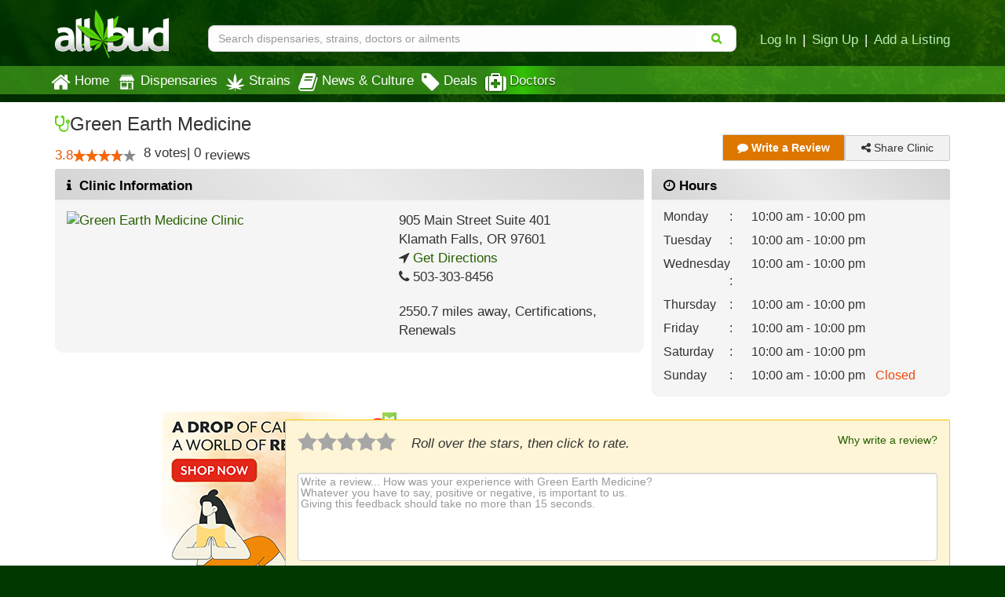

--- FILE ---
content_type: text/html; charset=utf-8
request_url: https://www.allbud.com/marijuana-doctors/oregon/klamath-falls/green-earth-medicine-2-3
body_size: 13437
content:
<!DOCTYPE html><html lang="en" ><head><meta charset="utf-8"><meta http-equiv="X-UA-Compatible" content="IE=edge" /><meta id="viewport" name="viewport" content="width=device-width, initial-scale=1"/><!--320--><meta name="description" content="Green Earth Medicine is a Oregon Marijuana Clinic in Klamath Falls." /><meta name="keywords" content="Green Earth Medicine clinic,Green Earth Medicine Marijuana,Green Earth Medicine MMJ,Green Earth Medicine Klamath Falls" /><meta property="og:title" content="
    Green Earth Medicine | Marijuana clinic | Klamath Falls Oregon
" /><meta property="og:site_name" content="AllBud" /><meta property="og:url" content="https://www.allbud.com/marijuana-doctors/oregon/klamath-falls/green-earth-medicine-2-3" /><meta property="og:description" content="
    
        Green Earth Medicine is a Oregon Marijuana clinic in Klamath Falls.
    
" /><meta property="fb:app_id" content="725601047510209" /><meta property="og:image" content="https://static.allbud.com/static/images/allbud-fb.7d15c66a2c29.png" /><meta name="twitter:card" content="summary"><meta name="twitter:site" content="@All_Bud"><meta name="twitter:title" content="
    Green Earth Medicine | Medical Marijuana Clinic | Klamath Falls Oregon
"><meta name="twitter:description" content="
    
        Green Earth Medicine is a Oregon Marijuana clinic in Klamath Falls.
    
"><meta name="twitter:image" content="
    https://static.allbud.com/static/images/allbud-fb.7d15c66a2c29.png
"><meta name="p:domain_verify" content="7ecd41d963c228d8341102e19eac63f0"/><meta name="google-site-verification" content="GbUsR9KFVpzwApF8xNI_9I4KfxvDTyRoimAY1Fx_qWc" /><meta name="google-site-verification" content="t25nozBdxAzVlKC_UsvafA_xc7f-IMTuo3EuwYBHy64" /><meta name="google-site-verification" content="J5iwi65S52wF7Q8TqG3KsBJ7IcnrhCjUb7oK6I1Gt04" /><meta name="google-site-verification" content="NZ82K62QqwU2TPXrJCLtHOt0w7p4ZjIItb9A_ulUXJ8" /><meta name="theme-color" content="#0E4300"><link rel="manifest" href="https://static.allbud.com/static/manifest.bb5bcc367c98.json"><title>
            
                
    Green Earth Medicine Clinic | Klamath Falls, Oregon
 | AllBud
            
        </title><script>(function(){!function(t,e){"object"==typeof exports&&"undefined"!=typeof module?module.exports=e():"function"==typeof define&&define.amd?define(e):t.lozad=e()}(this,function(){"use strict";var g=Object.assign||function(t){for(var e=1;e<arguments.length;e++){var r=arguments[e];for(var o in r)Object.prototype.hasOwnProperty.call(r,o)&&(t[o]=r[o])}return t},n="undefined"!=typeof document&&document.documentMode,l={rootMargin:"0px",threshold:0,load:function(t){if("picture"===t.nodeName.toLowerCase()){var e=document.createElement("img");n&&t.getAttribute("data-iesrc")&&(e.src=t.getAttribute("data-iesrc")),t.getAttribute("data-alt")&&(e.alt=t.getAttribute("data-alt")),t.appendChild(e)}if("video"===t.nodeName.toLowerCase()&&!t.getAttribute("data-src")&&t.children){for(var r=t.children,o=void 0,a=0;a<=r.length-1;a++)(o=r[a].getAttribute("data-src"))&&(r[a].src=o);t.load()}t.getAttribute("data-src")&&(t.src=t.getAttribute("data-src")),t.getAttribute("data-srcset")&&t.setAttribute("srcset",t.getAttribute("data-srcset")),t.getAttribute("data-background-image")&&(t.style.backgroundImage="url('"+t.getAttribute("data-background-image")+"')"),t.getAttribute("data-toggle-class")&&t.classList.toggle(t.getAttribute("data-toggle-class"))},loaded:function(){}};function f(t){t.setAttribute("data-loaded",!0)}var b=function(t){return"true"===t.getAttribute("data-loaded")};return function(){var r,o,a=0<arguments.length&&void 0!==arguments[0]?arguments[0]:".lozad",t=1<arguments.length&&void 0!==arguments[1]?arguments[1]:{},e=g({},l,t),n=e.root,i=e.rootMargin,d=e.threshold,c=e.load,u=e.loaded,s=void 0;return window.IntersectionObserver&&(s=new IntersectionObserver((r=c,o=u,function(t,e){t.forEach(function(t){(0<t.intersectionRatio||t.isIntersecting)&&(e.unobserve(t.target),b(t.target)||(r(t.target),f(t.target),o(t.target)))})}),{root:n,rootMargin:i,threshold:d})),{observe:function(){for(var t=function(t){var e=1<arguments.length&&void 0!==arguments[1]?arguments[1]:document;return t instanceof Element?[t]:t instanceof NodeList?t:e.querySelectorAll(t)}(a,n),e=0;e<t.length;e++)b(t[e])||(s?s.observe(t[e]):(c(t[e]),f(t[e]),u(t[e])))},triggerLoad:function(t){b(t)||(c(t),f(t),u(t))},observer:s}}})}).call(this);</script><link rel="apple-touch-icon" sizes="57x57" href="https://static.allbud.com/static/icons/apple-touch-icon-57x57.dc3be63cb65a.png"><link rel="apple-touch-icon" sizes="114x114" href="https://static.allbud.com/static/icons/apple-touch-icon-114x114.73fde2123ac5.png"><link rel="apple-touch-icon" sizes="72x72" href="https://static.allbud.com/static/icons/apple-touch-icon-72x72.4424b11917f4.png"><link rel="apple-touch-icon" sizes="144x144" href="https://static.allbud.com/static/icons/apple-touch-icon-144x144.3094a802d57d.png"><link rel="apple-touch-icon" sizes="60x60" href="https://static.allbud.com/static/icons/apple-touch-icon-60x60.a60134c24786.png"><link rel="apple-touch-icon" sizes="120x120" href="https://static.allbud.com/static/icons/apple-touch-icon-120x120.db2c99990819.png"><link rel="apple-touch-icon" sizes="76x76" href="https://static.allbud.com/static/icons/apple-touch-icon-76x76.88959f721ba2.png"><link rel="apple-touch-icon" sizes="152x152" href="https://static.allbud.com/static/icons/apple-touch-icon-152x152.51634d50e850.png"><link rel="icon" type="image/png" sizes="196x196" href="https://static.allbud.com/static/icons/favicon-196x196.c0654f372ca6.png"><link rel="icon" type="image/png" sizes="160x160" href="https://static.allbud.com/static/icons/favicon-160x160.97d53d6ce7e7.png"><link rel="icon" type="image/png" sizes="96x96" href="https://static.allbud.com/static/icons/favicon-96x96.272819cb10eb.png"><link rel="icon" type="image/png" sizes="16x16" href="https://static.allbud.com/static/icons/favicon-16x16.d94e97a6d94e.png"><link rel="icon" type="image/png" sizes="32x32" href="https://static.allbud.com/static/icons/favicon-32x32.12c7184fe47d.png"><meta name="msapplication-TileColor" content="#074007"><meta name="msapplication-TileImage" content="https://static.allbud.com/static/icons/mstile-144x144.c81c39f6da4f.png"><link href="https://static.allbud.com/static/css/compressed/base.bbff934dc4f8.css" rel="stylesheet" type="text/css" /><link href="https://static.allbud.com/static/css/compressed/doctors.e33f5959ee94.css" rel="stylesheet" type="text/css" /><!--[if lt IE 9]><script src="https://static.allbud.com/static/js/html5shiv/html5shiv.min.3044234175ac.js"></script><script src="https://static.allbud.com/static/js/respond/respond.min.afc1984a3d17.js"></script><link href="https://static.allbud.com/static/js/respond/cross-domain/respond-proxy.f750e28e1c34.html" id="respond-proxy" rel="respond-proxy" /><link href="/js/respond/cross-domain/respond.proxy.gif" id="respond-redirect" rel="respond-redirect" /><script src="/js/respond/cross-domain/respond.proxy.js"></script><![endif]--><link rel="canonical" href="https://www.allbud.com/marijuana-doctors/oregon/klamath-falls/green-earth-medicine-2-3"/><script type="application/ld+json">
        {
            "@context": "https://schema.org/",
            "@type": "MedicalClinic",
            "@id": "https://www.allbud.com/marijuana-doctors/oregon/klamath-falls/green-earth-medicine-2-3",
            "name": "Green Earth Medicine | Medical Marijuana Clinic | Klamath Falls Oregon",
            "description": "Green Earth Medicine is a Oregon Marijuana clinic in Klamath Falls.",
            "image": "https://static.allbud.com/static/images/allbud-fb.7d15c66a2c29.png",



            
                "telephone": "503-303-8456",
            
            "geo": {
                "@type":"GeoCoordinates",
                "latitude": 42.2270357,
                "longitude": -121.7803805
            },
            
            "address": {
                "@type":"PostalAddress",
                
                    "telephone": "503-303-8456",
                
                "addressLocality": "Klamath Falls",
                "addressRegion": "OR",
                "postalCode": "97601",
                "streetAddress": "905 Main Street  Suite 401 ",
                "addressCountry": "United States"
            },
            
                "openingHoursSpecification": [
                            {
                                "@type": "OpeningHoursSpecification",
                                "dayOfWeek": "http://schema.org/Monday",
                                "opens":  "10:00",
                                "closes":  "22:00"
                            }
                
                            ,{
                                "@type": "OpeningHoursSpecification",
                                "dayOfWeek": "http://schema.org/Tuesday",
                                "opens":  "10:00",
                                "closes":  "22:00"
                            }
                
                            ,{
                                "@type": "OpeningHoursSpecification",
                                "dayOfWeek": "http://schema.org/Friday",
                                "opens":  "10:00",
                                "closes":  "22:00"
                            }
                
                            ,{
                                "@type": "OpeningHoursSpecification",
                                "dayOfWeek": "http://schema.org/Wednesday",
                                "opens":  "10:00",
                                "closes":  "22:00"
                            }
                
                            ,{
                                "@type": "OpeningHoursSpecification",
                                "dayOfWeek": "http://schema.org/Thursday",
                                "opens":  "10:00",
                                "closes":  "22:00"
                            }
                
                            ,{
                                "@type": "OpeningHoursSpecification",
                                "dayOfWeek": "http://schema.org/Sunday",
                                "opens":  "10:00",
                                "closes":  "22:00"
                            }
                
                            ,{
                                "@type": "OpeningHoursSpecification",
                                "dayOfWeek": "http://schema.org/Saturday",
                                "opens":  "10:00",
                                "closes":  "22:00"
                            }
                ],
            
            "aggregateRating": {
                "@type": "AggregateRating",
                "ratingValue": 3.8,
                
                    "ratingCount": 8,
                
                "worstRating": 1,
                "bestRating": 5
            }
        }
    </script><script>
            if (!('IntersectionObserver' in window)) {
                var script = document.createElement("script");
                script.src = "https://raw.githubusercontent.com/w3c/IntersectionObserver/master/polyfill/intersection-observer.js";
                document.getElementsByTagName('head')[0].appendChild(script);
            }

            
        </script><!-- Global site tag (gtag.js) - Google Analytics --><script defer src="https://static.allbud.com/static/js/init_gtag.95c780cf4b33.js"></script><script defer src="https://www.googletagmanager.com/gtag/js?id=G-22L11ZM5QK"></script></head><body ><div class="modal fade location-modal" id="locate-modal" tabindex="-1" role="dialog" aria-labelledby="locate-modal-title" aria-hidden="true"><div class="modal-dialog"><div class="modal-content"><div class="modal-header"><button type="button" class="close" data-dismiss="modal" aria-hidden="true">&times;</button><h4 class="modal-title" id="local-modal-title">Enter your location</h4></div><div class="modal-body text-center"><form id="locate-modal-form"><div class="input-group"><label class="sr-only" for="locate-modal-input">Enter Zip Code, City or State</label><input type="text" class="form-control" id="locate-modal-input" placeholder="Enter Zip Code, City or State"><div class="input-group-btn"><button class="btn btn-main">Go!</button></div></div></form></div></div></div></div><div class="modal fade newsletter-modal" id="newsletter-modal" tabindex="-1" role="dialog" aria-labelledby="newsletter-modal-title" aria-hidden="true"><div class="modal-dialog"><div class="modal-content"><div class="modal-header"><button type="button" class="close" data-dismiss="modal" aria-hidden="true">&times;</button><h4 class="modal-title" id="newsletter-modal-title">Follow Our Newsletter</h4></div><div class="modal-body text-center"><p>Enter your email address below to receive exclusive information about AllBud and the Cannabis industry.</p><form action="/subscribe-newsletter" method="post" class="subscribe-form"><input type='hidden' name='csrfmiddlewaretoken' value='fP9JlN0WMVY8QCYw5XTxynCLAdV8jAor' /><input type="email" value="" name="EMAIL" class="email" placeholder="Enter Your Email Address" required><div class="clear"><input type="submit" value="Click to Follow!" name="subscribe" class="btn btn-primary"></div></form></div></div></div></div><div class="modal fade" id="modal-why-review" tabindex="-1" role="dialog" aria-labelledby="modal-why-review" aria-hidden="true"><div class="modal-dialog"><div class="modal-content"><div class="modal-body"><button type="button" class="close" data-dismiss="modal" aria-hidden="true">&times;</button><h3>Why write a review?</h3><ul><li>Help other customers find trustworthy businesses and make good decisions.</li><li>To reward a company that has done right by you.</li><li>Giving public feedback is the best way to get companies to listen</li><li>To help companies make improvements in their products and services.</li><li>People reply on consumer reviews and posting reviews is a way of giving back.</li></ul></div></div></div></div><div class="modal fade" id="modal-why-review-strain" tabindex="-1" role="dialog" aria-labelledby="modal-why-review-strain" aria-hidden="true"><div class="modal-dialog"><div class="modal-content"><div class="modal-body"><button type="button" class="close" data-dismiss="modal" aria-hidden="true">&times;</button><h3>Why write a strain review?</h3><ul><li>Help other patients find trustworthy strains and get a sense of how a particular strain might help them.</li><li>A great way to share information, contribute to collective knowledge and giving back to the cannabis community.</li><li>A great review should include flavor, aroma, effect, and helpful health ailments.</li></ul></div></div></div></div><header id="base-header" class="container navbar-fixed-top"><div class="row" id="header-xs"><div class="col-sm-12"><div class="row navbar-header"><div class="col-xs-3"><button id="base-nav-toggle" type="button" class="navbar-toggle"><span class="sr-only">Toggle navigation</span><span class="icon-bar"></span><span class="icon-bar"></span><span class="icon-bar"></span></button></div><div class="col-xs-6"><a href="/"><img id="logo-small" class="visible-xs" src="https://static.allbud.com/static/images/main-logo.ab6dc79b5f97.png" alt="AllBud Logo" /></a></div><div class="col-xs-3"><button id="searchbar-toggle" class="searchbar-toggle visible-xs" data-target="#searchbar" data-toggle="collapse" aria-label="Search"><i class="fa fa-search"></i></button></div></div></div></div><!-- Standard header for >= sm --><div id="header-panel" class="row"><div class="hidden-xs col-sm-3 col-md-2"><a href="/"><img id="logo" src="https://static.allbud.com/static/images/main-logo.ab6dc79b5f97.png" alt="AllBud Logo" /></a></div><div id="searchbar" class="col-sm-9 col-xs-12 col-md-10 searchbar searchbar-collapse collapse  "><div class="row"><div class="searchbar-container"><form id="search_form" method="get" onsubmit="return false;" action=""><div class="searchbar-content"><div class="input-group"><input id="id_base_search" class="form-control searchbox" type="search" name="q"
                                       value="" data-zip-only="true"
                                       placeholder="Search dispensaries, strains, doctors or ailments"
                                        
                                            
                                         /><div class="input-group-btn"><button class="btn btn-transparent" name="search" type="submit"><i class="fa fa-search"></i></button></div></div></div></form></div><div class="hidden-xs login-area push-down"><a href="/account/register?next=/account/home" title="Login">Log In</a><span class="sep">|</span><a href="/account/register?next=/account/home" title="Register">Sign Up</a><span class="sep">|</span><a href="/account/register?type=dispensary&next=/dispensaries/claim" title="Add a Listing">Add a Listing</a></div></div></div></div></header><div class="menu-container"></div><div class="whiteout" id="result_box"></div><nav id="navbar" class="navbar navbar-base navbar-bottom" role="navigation"><div class="container"><div class="row"><div class="col-sm-12"><div id="base-nav-collapsible" class="collapse navbar-collapse"><ul class="nav navbar-nav"><li><a href="/" class="nav-item-left-shift  mobile-panel"><div class="nav-icon"><i class="fa fa-home"></i></div>
                                Home
                            </a></li><li><a href="/dispensaries/search" class="nav-item-left-shift  visible-xs mobile-panel"><div class="nav-icon"><svg xmlns="http://www.w3.org/2000/svg"   version="1.1" id="Layer_1" x="0px" y="0px" width="25px" height="25px" viewBox="0 0 612 792" enable-background="new 0 0 612 792" xml:space="preserve"><g xmlns="http://www.w3.org/2000/svg" id="Layer_1_1_" transform="translate(252.5125,-331.01875)"></g><path xmlns="http://www.w3.org/2000/svg" d="M600,289.6c0,6.5,0,13.1,0,19.6c-0.7,2.4-1.4,4.8-2.1,7.2c-11.8,38.1-55.4,54.3-88.9,32.8   c-11.7-7.5-19.7-18.1-24.4-31.2c-0.6-1.6-0.6-4-2.7-3.9c-2.1,0-2,2.4-2.7,4c-0.4,0.9-0.7,1.8-1.1,2.7   c-10.1,24.3-33.3,40.1-58.2,38.2c-26.1-2-43.5-16.4-53.2-40.5c-0.6-1.6-0.4-4.4-3-4.3c-2.1,0.1-1.9,2.6-2.6,4.1   c-0.7,1.4-1.1,2.9-1.7,4.3c-10.4,23.7-35.4,39.3-59.3,36.4c-25.2-3.1-42.1-17.1-51.3-40.6c-0.6-1.5-0.5-4-2.6-4.1   c-2.6-0.2-2.2,2.6-3.1,4.2c-0.5,1-0.8,2.1-1.3,3.2c-9.4,22.6-31.7,37.7-55.3,37.6c-23.5-0.1-45.8-15.8-54.8-38.3   c-0.9-2.4-0.8-6.5-3.6-6.5c-2.9-0.1-2.9,4.1-3.8,6.4C110.7,353.3,75,368,43.8,353.2C25.2,344.4,14.6,329,10,309.2   c0-6.5,0-13.1,0-19.6c1.6-2.4,3.4-4.7,4.8-7.1c22.1-36.6,44.3-73.2,66.2-110c3.5-5.8,7.2-8.1,14.1-8c36.1,0.4,72.2,0.2,108.2,0.2   c104.8,0,209.6,0,314.4-0.1c4.3,0,7.1,1.1,9.4,4.9c14.6,24.6,29.3,49.1,44.3,73.5C580.9,258.6,589.6,274.6,600,289.6z"/><path xmlns="http://www.w3.org/2000/svg" d="M305,385.9c85.4,0,170.9,0,256.3,0c7.9,0,8,0,8,8c0,88.1,0,176.3,0,264.4c0,20.5-13.5,33.8-33.9,33.9   c-7.9,0-15.8-0.3-23.6,0.1c-5.4,0.3-6.8-1.9-6.8-7c0.1-51.3,0.1-102.5,0.1-153.8c0-32.1-0.1-64.1,0.1-96.2c0-5.2-1.5-7.1-6.9-7.1   c-44,0.2-87.9,0.1-131.9,0.1c-7.8,0-7.9,0.1-7.9,8.2c0,81.2,0.1,162.4,0,243.7c0,13.6,1.5,12-12,12c-90.3,0.1-180.5,0-270.8,0   c-21.8,0-35-12.9-35-34.5c0-87.8,0-175.5,0-263.3c0-8.4,0.1-8.5,8.6-8.5C134.5,385.9,219.8,385.9,305,385.9   C305,385.9,305,385.9,305,385.9z M199.4,428.3C199.4,428.3,199.4,428.3,199.4,428.3c-32.6,0-65.3,0.1-97.9-0.1   c-5.2,0-7.1,1.4-7.1,6.9c0.2,40.9,0.2,81.8,0,122.6c0,5.4,1.8,6.9,7,6.9c65.3-0.1,130.5-0.1,195.8,0c5.4,0,7.4-1.5,7.4-7.2   c-0.2-40.7-0.2-81.4,0-122.1c0-5.6-1.8-7.2-7.3-7.2C264.7,428.4,232.1,428.3,199.4,428.3z M200,587.4   C200,587.4,200,587.3,200,587.4c-30,0-59.9,0-89.9,0c-3.1,0-6.2-0.1-9.1,1.2c-3.7,1.6-5.6,4.4-5.6,8.6c0,4.1,1.6,7,5.3,8.8   c2.3,1.1,4.8,1.3,7.3,1.3c60.7,0,121.3,0,182,0c2.7,0,5.4-0.2,7.9-1.1c4.1-1.6,6.1-4.8,6.1-8.9c0-3.9-1.9-6.9-5.7-8.6   c-2.5-1.1-5.2-1.2-7.9-1.2C260.3,587.4,230.2,587.4,200,587.4z"/><path xmlns="http://www.w3.org/2000/svg" d="M431.2,681.8c-13.4,0-26.8,0-40.3,0c-8.2,0-12.6-3.9-12.6-10.9c0-6.8,4.5-10.7,12.7-10.7   c26.8-0.1,53.7-0.1,80.5,0c7.9,0,13.1,4.3,13.2,10.6c0.1,6.7-5.1,11-13.3,11.1C458.1,681.9,444.6,681.8,431.2,681.8   C431.2,681.8,431.2,681.8,431.2,681.8z"/><path xmlns="http://www.w3.org/2000/svg" d="M452.1,560c0.1-9.5,6.8-16.2,16.4-16.2c8.8,0,16.3,7.2,16.4,15.9c0.1,9-7.9,17-17,16.8   C459.2,576.3,452,568.8,452.1,560z"/><path xmlns="http://www.w3.org/2000/svg" d="M305,144.8c-68,0-135.9,0-203.9,0c-10.8,0-17.6-6.3-17.9-16.1c-0.3-9.6,6.6-16.9,16.3-17   c14.4-0.2,28.8-0.1,43.2-0.1c121.7,0,243.4,0,365.1,0c11.6,0,18.7,6.2,18.7,16.4c0.1,9.7-6.7,16.7-16.6,16.7   c-25.7,0.1-51.4,0.1-77.2,0.1C390.3,144.9,347.7,144.9,305,144.8C305,144.8,305,144.8,305,144.8z"/></svg></div>Dispensaries</a><a href="/dispensaries/search" class="nav-item-left-shift  hidden-xs"><div class="nav-icon"><img class="lozad" data-src="https://static.allbud.com/static/images/dispensary-icon-white.b0cfd1295ab5.svg" src="https://static.allbud.com/static/images/1px.12c993668732.jpg" onerror="this.onerror=null; this.src='https://static.allbud.com/static/images/dispensary-icon-white.png'" width="25" height="25" alt="" /></div>
                                Dispensaries
                            </a></li><li><a href="/marijuana-strains/search" class=" mobile-panel"><div class="nav-icon"><img src="
                                    https://static.allbud.com/static/images/strains-icon.b23bd47450d2.svg" onerror="this.onerror=null; this.src='https://static.allbud.com/static/images/strains-icon.0fd3bfb3ef87.png'" width="25" height="25" alt="" class="hidden-xs" /><img src="
                                    https://static.allbud.com/static/images/strains-icon-darkgreen.8b39622fcc74.svg" onerror="this.onerror=null; this.src='https://static.allbud.com/static/images/strains-icon.0fd3bfb3ef87.png'" width="25" height="25" alt="" class="visible-xs" /></div> Strains
                            </a></li><li><a href="/learn/search" class=" mobile-panel"><div class="nav-icon"><i class="fa fa-book"></i></div>
                                News & Culture
                            </a></li><li><a href="/dispensaries/specials/search" class=" mobile-panel"><div class="nav-icon"><i class="fa fa-tag"></i></div>
                                Deals
                            </a></li><li><a href="/marijuana-doctors/search" class="current  mobile-panel"><div class="nav-icon"><i class="fa fa-medkit"></i></div>
                                Doctors
                            </a></li><li class="visible-xs"><a href="/account/register?next=/account/home" title="Login" class="mobile-panel">Log In</a></li><li class="visible-xs"><a href="/account/register?next=/account/home" title="Sign Up" class="mobile-panel">Sign Up</a></li><li class="visible-xs"><a class="set-location-button mobile-panel" title="Set Location">Set Location</a></li><li class="visible-xs"><a class="mobile-panel" data-toggle="modal" data-target="#newsletter-modal">Subscribe to Newsletters</a></li><li class="visible-xs"><a href="/contact" class="mobile-panel">Contact Us</a></li></ul></div></div></div></div></nav><div class="prologue-container container"></div><div id="content" class="content-wrapper "><div class="content-container container"><div id="clinic_detail_accordion"><div class="row"><div class="col-xs-12"><a id="pagetop"></a><h1><i class="fa fa-stethoscope"></i><span>Green Earth Medicine</span></h1></div><div class="col-xs-12"><span class="ratings-summary "><div class="detail-rating-num collapse"
        >
        3.8
    </div><span class="rating-num">3.8</span><div id="title-rateit-5053" class="rateit_map rateit"
        data-rating-url="/api/clinics/5053/set_rating"
        data-update-score="#object-user-score-value-5053"
        data-update-num="#object-rating-num-5053"
        data-update-votes="#object-rating-votes-5053"
        data-show-block="#object-rating-num-5053"
        data-hide-block="#object-no-rating-5053"
        data-rateit-value="3.75"
        
            data-rateit-starwidth="16"
        
        data-rateit-readonly="true"
        data-rateit-min="0"
        data-rateit-max="5"
        data-rateit-resetable="false"
        data-rateit-ispreset="true"
        data-rateit-step="0.25"></div><span class="rating-votes"><span class="product-rating-votes">
            8
        </span><span class="product-rating-votes-text">votes</span><span class="product-rating-votes-delimiter">| </span><span >0</span> reviews
                
            
        
    </span></span><div class="visible-xs clinic-information"><div class="text"><span class="item-title">2550.7 miles</span>,
                        
                            
                                <span>Certifications, </span><span>Renewals</span></div>
                    
                        Hours Today: 10:00 am - 10:00 pm
                        
                            
                        
                            
                        
                            
                        
                            
                        
                            
                        
                            
                        
                            
                                
                                   <span class="store-closed">Closed</span></div><div class="review-follow-buttons hidden-xs"><a class="btn btn-review highlight" href="#write-review"><i class="fa fa-comment"></i> Write a Review</a><span class="hidden-xs"><div class="visible-xs"><span class="share-text hidden-xs">Share Clinic On:</span><a class="btn btn-review add-product" href="#"
           onclick="window.open('https://www.facebook.com/sharer/sharer.php?u=https%3A%2F%2Fwww.allbud.com%2Fmarijuana-doctors%2Foregon%2Fklamath-falls%2Fgreen-earth-medicine-2-3','1441945464','width=550,height=500,toolbar=0,menubar=0,location=1,status=1,scrollbars=1,resizable=1,left=400,top=200');"><i class="fa fa-facebook social-icon"></i><span class="hidden-xs">Facebook</span></a><a class="btn btn-review add-product" href="#"
           onclick="window.open('https://twitter.com/intent/tweet?url=https%3A%2F%2Fwww.allbud.com%2Fmarijuana-doctors%2Foregon%2Fklamath-falls%2Fgreen-earth-medicine-2-3&amp;text=Check+out+the+clinic+of+Green+Earth+Medicine+on+AllBud%21&amp;via=All_Bud','1441945464','width=550,height=420,toolbar=0,menubar=0,location=1,status=1,scrollbars=1,resizable=1,left=400,top=200');"><i class="fa fa-twitter social-icon"></i><span class="hidden-xs">Twitter</span></a></div><button class="btn btn-review btn-share hidden-xs" data-toggle="dropdown"><i class="fa fa-share-alt"></i>
      Share Clinic
    </button><ul class="dropdown-menu share-dropdown" role="menu"><li><a class="add-product" href="#" onclick="window.open('https://www.facebook.com/sharer/sharer.php?u=https%3A%2F%2Fwww.allbud.com%2Fmarijuana-doctors%2Foregon%2Fklamath-falls%2Fgreen-earth-medicine-2-3','1441945464','width=550,height=500,toolbar=0,menubar=0,location=1,status=1,scrollbars=1,resizable=1,left=400,top=200');"><i class="fa fa-facebook social-icon"></i> Share on Facebook
        </a></li><li><a class="add-product" href="#" onclick="window.open('https://twitter.com/intent/tweet?url=https%3A%2F%2Fwww.allbud.com%2Fmarijuana-doctors%2Foregon%2Fklamath-falls%2Fgreen-earth-medicine-2-3&amp;text=Check+out+the+clinic+of+Green+Earth+Medicine+on+AllBud%21&amp;via=All_Bud','1441945464','width=550,height=420,toolbar=0,menubar=0,location=1,status=1,scrollbars=1,resizable=1,left=400,top=200');"><i class="fa fa-twitter social-icon"></i> Share on Twitter
        </a></li><li><a class="add-product" href="#" onclick="window.open('https://plus.google.com/share?url=https%3A%2F%2Fwww.allbud.com%2Fmarijuana-doctors%2Foregon%2Fklamath-falls%2Fgreen-earth-medicine-2-3','1441945464','width=550,height=500,toolbar=0,menubar=0,location=1,status=1,scrollbars=1,resizable=1,left=400,top=200');"><i class="fa fa-google-plus social-icon"></i> Share on Google +
        </a></li></ul></span></div></div></div><div class="row"><div class="col-xs-12 col-md-8 detail-panel"><section id="clinic-info" class="panel panel-default"><div class="panel-heading hidden-xs"><i class="fa fa-info"></i> Clinic Information</div><div class="panel-body well"><div class="row"><div class="col-xs-12 col-sm-8 col-lg-7 map-col"><a href="https://maps.google.com?q=905%20Main%20Street%20%20Suite%20401%20%2C%20Klamath%20Falls%2C%20Oregon%2097601" target="_blank" rel="noreferrer" itemprop="map"><img class="feature-image img-responsive  hidden-xs" alt="Green Earth Medicine Clinic"
                                         src="//maps.googleapis.com/maps/api/staticmap?key=AIzaSyCCmOPBwpI0oKdu-PwdHv4RQpwTR7NL3iE&size=400x200&zoom=14&markers=icon:http://s3.amazonaws.com/allbud/static/images/map_markers/clinic.png%7C42.2270357,-121.7803805" alt=""/></a><a href="https://maps.google.com?q=905%20Main%20Street%20%20Suite%20401%20%2C%20Klamath%20Falls%2C%20Oregon%2097601" target="_blank" rel="noreferrer"
                                   class="feature-image visible-xs static-gmap"
                                   style="background-image:url('//maps.googleapis.com/maps/api/staticmap?key=AIzaSyCCmOPBwpI0oKdu-PwdHv4RQpwTR7NL3iE&size=720x110&zoom=15&markers=icon:http://s3.amazonaws.com/allbud/static/images/map_markers/clinic.png%7C42.2270357,-121.7803805')"></a></div><div class="col-xs-12 col-sm-4 col-lg-5 info-col"><address><div><div class="hidden-xs"><div>905 Main Street  Suite 401</div><div></div><span>Klamath Falls</span>,
                                            <span>OR</span><span> 97601</span><div><i class="fa fa-location-arrow"></i><a href='http://maps.google.com/maps?saddr=42.3600825, -71.0588801&daddr="905 Main Street"' target="_blank" rel="noreferrer"> Get Directions</a></div><div class="visible-xs"><i class="fa fa-phone"></i><a href="tel:503-303-8456"> 503-303-8456</a></div><div class="hidden-xs"><i class="fa fa-phone"></i> 503-303-8456</div></div><div class="visible-xs"><div>
                                                    905 Main Street
                                                     Suite 401
                                                    ,
                                                    Klamath Falls,
                                                    OR,
                                                    97601
                                                </div></div></div></address><div><div class="text hidden-xs"><span>2550.7 miles away</span>,
                                        
                                            
                                                <span>Certifications, </span><span>Renewals</span></div></div></div></div></div></section></div><!-- DIRECTIONS --><div class="visible-xs col-xs-12 xs-no-left-right-padding"><section id="directions" class="panel panel-default"><a class="accordion-toggle collapsed" href='http://maps.google.com/maps?saddr=42.3600825, -71.0588801&daddr="905 Main Street"' target="_blank" rel="noreferrer"><div class="panel-heading"><i class="fa fa-location-arrow"></i> Directions <i class="fa fa-chevron-right pull-right"></i></div></a></section></div><!--END DIRECTIONS --><!-- PHONE NUMBER --><div class="visible-xs col-xs-12 xs-no-left-right-padding"><section id="directions" class="panel panel-default"><a class="accordion-toggle collapsed" href='tel:503-303-8456'><div class="panel-heading"><i class="fa fa-phone"></i> 503-303-8456<i class="fa fa-chevron-right pull-right"></i></div></a></section></div><!--END PHONE NUMBER --><!-- CLINIC HOURS --><div class="col-xs-12 col-md-4 hours-list xs-no-left-right-padding"><section id="hours" class="panel panel-default"><a class="accordion-toggle collapsed" data-toggle="collapse" data-parent="#clinic_detail_accordion" href="#collapse_hours"><div class="panel-heading visible-xs"><i class="fa fa-ellipsis-h"></i> More Info <i class="fa fa-chevron-right pull-right"></i></div></a><div class="panel-heading hidden-xs"><i class="fa fa-clock-o"></i> Hours</div><div id="collapse_hours" class="panel-body well panel-collapse collapse"><h4 class="item-title visible-xs">Operation Hours:</h4><div class="row"><div class="col-xs-5 col-sm-3 col-sm-offset-3 col-md-offset-0 col-md-3 col-lg-4"><span class="dayname hidden-md">Monday</span><span class="dayname hidden-lg hidden-sm hidden-xs">Mon</span><span class="hours-sep">:</span></div><div class="col-xs-5 col-sm-3 col-md-6 col-lg-5 hours">
                                        
                                            10:00 am - 10:00 pm
                                        
                                    </div><div class="col-xs-2 col-md-3 open"></div></div><div class="row"><div class="col-xs-5 col-sm-3 col-sm-offset-3 col-md-offset-0 col-md-3 col-lg-4"><span class="dayname hidden-md">Tuesday</span><span class="dayname hidden-lg hidden-sm hidden-xs">Tue</span><span class="hours-sep">:</span></div><div class="col-xs-5 col-sm-3 col-md-6 col-lg-5 hours">
                                        
                                            10:00 am - 10:00 pm
                                        
                                    </div><div class="col-xs-2 col-md-3 open"></div></div><div class="row"><div class="col-xs-5 col-sm-3 col-sm-offset-3 col-md-offset-0 col-md-3 col-lg-4"><span class="dayname hidden-md">Wednesday</span><span class="dayname hidden-lg hidden-sm hidden-xs">Wed</span><span class="hours-sep">:</span></div><div class="col-xs-5 col-sm-3 col-md-6 col-lg-5 hours">
                                        
                                            10:00 am - 10:00 pm
                                        
                                    </div><div class="col-xs-2 col-md-3 open"></div></div><div class="row"><div class="col-xs-5 col-sm-3 col-sm-offset-3 col-md-offset-0 col-md-3 col-lg-4"><span class="dayname hidden-md">Thursday</span><span class="dayname hidden-lg hidden-sm hidden-xs">Thu</span><span class="hours-sep">:</span></div><div class="col-xs-5 col-sm-3 col-md-6 col-lg-5 hours">
                                        
                                            10:00 am - 10:00 pm
                                        
                                    </div><div class="col-xs-2 col-md-3 open"></div></div><div class="row"><div class="col-xs-5 col-sm-3 col-sm-offset-3 col-md-offset-0 col-md-3 col-lg-4"><span class="dayname hidden-md">Friday</span><span class="dayname hidden-lg hidden-sm hidden-xs">Fri</span><span class="hours-sep">:</span></div><div class="col-xs-5 col-sm-3 col-md-6 col-lg-5 hours">
                                        
                                            10:00 am - 10:00 pm
                                        
                                    </div><div class="col-xs-2 col-md-3 open"></div></div><div class="row"><div class="col-xs-5 col-sm-3 col-sm-offset-3 col-md-offset-0 col-md-3 col-lg-4"><span class="dayname hidden-md">Saturday</span><span class="dayname hidden-lg hidden-sm hidden-xs">Sat</span><span class="hours-sep">:</span></div><div class="col-xs-5 col-sm-3 col-md-6 col-lg-5 hours">
                                        
                                            10:00 am - 10:00 pm
                                        
                                    </div><div class="col-xs-2 col-md-3 open"></div></div><div class="row"><div class="col-xs-5 col-sm-3 col-sm-offset-3 col-md-offset-0 col-md-3 col-lg-4"><span class="dayname hidden-md">Sunday</span><span class="dayname hidden-lg hidden-sm hidden-xs">Sun</span><span class="hours-sep">:</span></div><div class="col-xs-5 col-sm-3 col-md-6 col-lg-5 hours">
                                        
                                            10:00 am - 10:00 pm
                                        
                                    </div><div class="col-xs-2 col-md-3 open"><span class="store-closed">Closed</span></div></div></div></section></div><!-- END CLINIC HOURS --></div><div class="row"><div class="col-xs-12 col-md-3 less-right-padding xs-no-left-right-padding"><div data-mantis-zone="doctor-detail-page-2" class="text-center hidden-xs "></div><!-- CLINIC ANNOUNCEMENTS --><!-- END CLINIC ANNOUNCEMENTS --><!-- CLINIC SPECIAL DISCOUNTS --><!-- END CLINIC SPECIAL DISCOUNTS --></div><div class="col-xs-12 col-md-9 xs-no-left-right-padding"><p></p><div data-mantis-zone="doctor-detail-page" class="text-center visible-xs "></div><section id="write-review" class="panel panel-default write-review"><div class="panel-body well"><div class="rateit large rateit_map"
    data-rating-url="/api/clinics/5053/set_rating"
    data-update-score="#clinic-user-score-value"
    data-update-num="#clinic-rating-num"
    data-update-votes="#clinic-rating-votes"
    data-show-block="#clinic-user-score,#clinic-rating-num,#clinic-vote-text"
    data-hide-block="#clinic-no-rating-header,#clinic-no-rating-footer"
    data-vote-id-input="input#id_vote"
    data-rateit-backingfld="#id_rating"
    data-rateit-starwidth="25"
    data-rateit-starheight="25"
    data-rateit-min="0"
    data-rateit-max="5"
    data-rateit-resetable="false"
    data-rateit-ispreset="false"
    data-rateit-step="1"></div><div class="review-cta hidden-xs"><span id="rating-text" class="rating-text"></span><span id="rating-text-rated" class="rating-text">Roll over the stars, then click to rate.</span></div><a class="why-review" data-toggle="modal" data-target="#modal-why-review">
        Why write a review?
    </a><div class="clearfix"></div><form id="create_review" action="/reviews/clinic/green-earth-medicine-2-3/add" method="post"><div><input type='hidden' name='csrfmiddlewaretoken' value='fP9JlN0WMVY8QCYw5XTxynCLAdV8jAor' /><div  
     ><div id="div_id_text" class="form-group"><div class="controls "><textarea class="expand expanding textarea form-control" cols="40" id="id_text" name="text" placeholder="Write a review... How was your experience with Green Earth Medicine?
Whatever you have to say, positive or negative, is important to us.
Giving this feedback should take no more than 15 seconds." rows="1" style="height: 8em;"></textarea></div></div><div  
    class="hidden" ><div id="div_id_rating" class="form-group"><label for="id_rating" class="control-label  required-field">
				Rating<span class="asteriskField">*</span></label><div class="controls "><select class="hidden select form-control" id="id_rating" name="rating"><option value="" selected="selected">---------</option><option value="1">1 - I hated it</option><option value="2">2 - I didn&#39;t like it</option><option value="3">3 - I liked it</option><option value="4">4 - I really liked it</option><option value="5">5 - I loved it</option></select></div></div><div id="div_id_vote" class="form-group"><label for="id_vote" class="control-label ">
				Vote
			</label><div class="controls "><input class="hidden textinput textInput form-control" id="id_vote" name="vote" type="text" /></div></div><div class="form-group"><div id="div_id_active" class="checkbox"><label for="id_active" class=""><input checked="checked" class="hidden checkboxinput" id="id_active" name="active" type="checkbox" />
                    Active
                    


    




    



                </label></div></div></div><div  
    class="g-recaptcha"  data-sitekey="6Lc_MdAgAAAAACT1jXi3spMOhQi50lbwovC2_FHv" data-error-callback="captchaError" data-size="invisible" data-callback="submitReview"></div><span class="g-recaptcha-branding-msg">This site is protected by reCAPTCHA and the Google
                <a href="https://policies.google.com/privacy">Privacy Policy</a> and
                <a href="https://policies.google.com/terms">Terms of Service</a> apply.</span><a class="btn btn-review" id="postreviewbutton">Post Review</a></div></div></form></div></section><section id="contact2" class="panel panel-default visible-sm"><div class="panel-heading"><i class="fa fa-envelope-o"></i> Contact</div><div class="panel-body well">
                            Use the form below to send this clinic or doctor an inquiry:
                            <form id="clinic_contact_form2" class="form-horizontal" method="post"
                                  action="/marijuana-doctors/oregon/klamath-falls/green-earth-medicine-2-3/contact"><input type='hidden' name='csrfmiddlewaretoken' value='fP9JlN0WMVY8QCYw5XTxynCLAdV8jAor' /><div id="div_id_email" class="form-group"><div class="controls col-xs-12"><input class="emailinput form-control" id="id_email" maxlength="250" name="email" placeholder="Enter your email address" type="email" /></div></div><div id="div_id_message" class="form-group"><div class="controls col-xs-12"><textarea class="textarea form-control" cols="40" id="id_message" maxlength="500" name="message" placeholder="Enter a message" rows="3"></textarea></div></div><input type="hidden" name="clinic_contact"><a onclick="$('form#clinic_contact_form2').trigger('submit');" class="btn btn-review" type="submit">Send</a></form></div></section><section id="ailment" class="visible-sm"><a class="btn-review btn-big ailment-button nothover" href="/learn/ailments"><div class="btn-big-icon"><i class="fa fa-medkit"></i></div><div class="btn-big-header">WHAT'S AILING YOU?</div><div class="btn-big-body"><i class="fa fa-chevron-circle-right btn-big-link-icon"></i>
                                Learn about the specific medical symptoms or conditions marijuana may provide relief
                            </div></a></section></div></div></div></div></div><div class="loading-overlay-common" style="display: none;"><div class="dummy"></div><div class="img-container"><img data-src="https://static.allbud.com/static/images/large_loader.c932390d7ef8.gif" src="https://static.allbud.com/static/images/1px.12c993668732.jpg" class="lozad" alt="Loading..." /></div></div><footer class=""><nav class="visible-xs"><div><a href="/terms-of-use" target="_blank" rel="noreferrer">Terms of Use</a> |
            <a target="_blank" rel="noreferrer" href="/privacy-policy">Privacy Policy</a> |
            <a target="_blank" rel="noreferrer" href="/disclaimers">Disclaimers</a></div><div><a href="/dispensary-locations/">Dispensary Locations</a></div><div>&copy;2026 AllBud.com</div></nav><nav class="container hidden-xs"><div id="footer-accordion" class="row panel-group"><div class="panel panel-default col-sm-2"><div class="panel-heading"><a><h4 class="panel-title">
                            AllBud Navigation
                        </h4></a></div><div id="collapse1" class="panel-collapse collapse"><div class="panel-body"><div><ul><li><a href="/">Home</a></li><li><a href="/dispensaries/search">Dispensaries</a></li><li><a href="/marijuana-strains/search">Strains</a></li><li><a href="/dispensaries/specials/search">Deals</a></li><li><a href="/marijuana-doctors/search">Doctors</a></li><li><a href="/learn/search">News & Culture</a></li><li><a href="/dispensary-locations/">Dispensary Locations</a></li><li><a href="/support">Contact Us</a></li></ul></div></div></div></div><div class="panel panel-default col-sm-2"><div class="panel-heading"><a><h4 class="panel-title">
                            Business Owners
                        </h4></a></div><div id="collapse3" class="panel-collapse collapse"><div class="panel-body"><div><ul><li><a href="/account/register?type=dispensary&next=/account/home">Dispensary Login / Signup</a></li><li><a href="/account/register?type=dispensary&next=/dispensaries/claim">Claim or Add Your Dispensary</a></li><li><a href="/account/register?type=clinic&next=/account/home">Clinic Login / Signup</a></li><li><a href="/account/register?type=clinic&next=/marijuana-doctors/claim">Claim or Add Your Clinic</a></li><li><a href="/about">About Us</a></li></ul></div></div></div></div><div class="panel panel-default col-sm-2"><div class="panel-heading"><a><h4 class="panel-title">
                            Social Media
                        </h4></a></div><div id="collapse2" class="panel-collapse collapse"><div class="panel-body"><div><ul><li><a target="_blank" rel="noreferrer" href="https://twitter.com/all_bud">Twitter</a></li><li><a target="_blank" rel="noreferrer" href="https://allbud.tumblr.com/">Tumblr</a></li><li><a target="_blank" rel="noreferrer" href="https://www.pinterest.com/allbud/">Pinterest</a></li><li><a target="_blank" rel="noreferrer" href="https://instagram.com/allbud/">Instagram</a></li></ul></div></div></div></div><div class="panel panel-default col-sm-2"><div class="panel-heading"><a><h4 class="panel-title">
                            Legal Notices
                        </h4></a></div><div id="collapse4" class="panel-collapse collapse"><div class="panel-body"><div><ul><li><a href="/terms-of-use">Terms of Use</a></li><li><a href="/privacy-policy">Privacy Policy</a></li><li><a href="/copyright-policy">Copyright Policy</a></li><li><a href="/disclaimers">Disclaimers</a></li><li><span class="footer-small-text">Copyright &copy; 2022</span><br/><span class="footer-small-text">All Rights Reserved</span></li></ul></div></div></div></div><div class="panel panel-default col-sm-4 learn-subscribe"><h2 class="learn-subscribe-header">Follow Our Newsletter</h2><div class="row small-gutter"><div class="col-sm-12 subscribe-form"><p>Enter your email address below to receive exclusive
                            information about AllBud and the Cannabis industry.</p><div id="WFItem7156401"><div id="mc_embed_signup"><form action="/subscribe-newsletter" method="post" id="mc-embedded-subscribe-form" name="mc-embedded-subscribe-form" class="validate" rel="noreferrer" novalidate><input type='hidden' name='csrfmiddlewaretoken' value='fP9JlN0WMVY8QCYw5XTxynCLAdV8jAor' /><div id="mc_embed_signup_scroll"><input type="email" value="" name="EMAIL" class="email" id="mce-EMAIL" placeholder="Enter Your Email Address" required><div class="clear"><input type="submit" value="Click to Follow!" name="subscribe" id="mc-embedded-subscribe" class="btn btn-primary"></div></div></form></div></div></div></div><div class="location-set"><p class="location-message">
                            Your location is: Boston, MA
                        </p><span class="location-not-set">Not your location?</span><a class="btn btn-location set-device-location-button">Get <i class="fa fa-location-arrow"></i></a><a class="btn btn-location set-location-button">Set <i class="fa fa-map-marker"></i></a><div class="clearfix"></div></div></div></div></nav></footer><div id="media-test"></div><script>
        window.observer = lozad(); // lazy loads elements with default selector as '.lozad'
        window.observer.observe();

        
        var csrf_token = "fP9JlN0WMVY8QCYw5XTxynCLAdV8jAor";
        var user_is_authenticated = false;
        var location_region = "Massachusetts";
        var user_has_location = true;
        var need_update_location = true;
        var search_autocomplete_url = "/search-autocomplete";
        var dispensaries_search_url = "/dispensaries/search";
        var location_validation_url = "/api/v1/locations/address-validation";
        var login_url = "/account/login";
    </script><script type="application/javascript" src="https://static.allbud.com/static/js/compressed/base.8f9e35d05cca.js" charset="utf-8"></script><script>
        (g=>{var h,a,k,p="The Google Maps JavaScript API",c="google",l="importLibrary",q="__ib__",m=document,b=window;b=b[c]||(b[c]={});var d=b.maps||(b.maps={}),r=new Set,e=new URLSearchParams,u=()=>h||(h=new Promise(async(f,n)=>{await (a=m.createElement("script"));e.set("libraries",[...r]+"");for(k in g)e.set(k.replace(/[A-Z]/g,t=>"_"+t[0].toLowerCase()),g[k]);e.set("callback",c+".maps."+q);a.src=`https://maps.${c}apis.com/maps/api/js?`+e;d[q]=f;a.onerror=()=>h=n(Error(p+" could not load."));a.nonce=m.querySelector("script[nonce]")?.nonce||"";m.head.append(a)}));d[l]?console.warn(p+" only loads once. Ignoring:",g):d[l]=(f,...n)=>r.add(f)&&u().then(()=>d[l](f,...n))})({
            key: "AIzaSyCCmOPBwpI0oKdu-PwdHv4RQpwTR7NL3iE",
            v: "weekly",
        });
    </script><script type="application/javascript" src="https://static.allbud.com/static/js/compressed/jquery-ui.b9040aa8658e.js" charset="utf-8"></script><script type="text/javascript">
        $('#anon_review-modal').modal('show');

        $(function() {
            $('#anon_review-modal').modal('show');

            // scroll fix for iOS
            if (/iPhone|iPad|iPod/i.test(navigator.userAgent) && /OS [2-9]|10_\d(_\d)? like Mac OS X/.test(navigator.userAgent)) {
                $('html, body').addClass('inertia_scroll');
            }

            

            // toggle form in the Login/Signup popup
            $('.toggle_login_form').on('click', function(e) {
                
                    var msg_login = 'Please log in.';
                    var msg_signup = 'Create a free account by filling out the form below."';
	                var msg_btn = 'Create Account and Continue';
                
                

                e.preventDefault();
                $('#login_form').toggleClass('hidden');
                $('#signup_form').toggleClass('hidden');
                if($('#login_form').css('display') == 'block'){
                    $('#anon_review-modal-title').html(msg_login);
                    $('#signup_btn').html('Login'); 
                } else {
                    $('#anon_review-modal-title').html(msg_signup);
	            $('#signup_btn').html(msg_btn);
                }
            });

            

            $(document).on('autocompleteLightInitialize', '[data-autocomplete-light-function=select2]', function() {
                var $select_elem = $(this);
                var options = $select_elem.data('select2').options.options;

                options['templateResult'] = function(result, container) {
                    return result.text;
                };

                $select_elem.select2(options).data('select2').listeners['*'].push(function(name, target) {
                    // Navigation via tab key
                    if (name == 'focus') {
                        $(this.$element).select2("open");
                    }

                    // set cursor to search field (iOS fix)
                    if (['keypress', 'query'].indexOf(name) == -1 && /iPhone|iPad|iPod/i.test(navigator.userAgent)) {
                        var $search_field = this.$dropdown.find('.select2-search input');
                        if (!$search_field.is(':focus')) $search_field.focus();
                    }
                });

                // fix for IE 9-11
                if (/rv:11.0|MSIE 9.0|MSIE 10.0/i.test(navigator.userAgent)) {
                    $(document).on('blur', '.select2-search__field', function (e) {
                        $select_elem.select2('close');
                    });
                }
            });
        });

        
            if ("serviceWorker" in navigator) {
              if (navigator.serviceWorker.controller) {
                console.log("[PWA Builder] active service worker found, no need to register");
              } else {
                // Register the service worker
                navigator.serviceWorker
                  .register("/pwabuilder-sw.js")
                  .then(function (reg) {
                    console.log("[PWA Builder] Service worker has been registered for scope: " + reg.scope);
                  });
              }
            }
        
    </script><script src="//allbud.s3.amazonaws.com/static/endless_pagination/js/endless-pagination.js" type="text/javascript" charset="utf-8"></script><script>
        $.endlessPaginate({
            onCompleted: function(e) {
                $('.rateit_map').rateit();
            }
        });
    </script><script>
        $(function() {
            // toggle the rest of the announcements/deals when clicking "more", and vice-versa
            $(".show-more").on('click', function() {
                var htmlMore = 'more <i class="fa fa-caret-down"></i>';
                var htmlLess = 'less <i class="fa fa-caret-up"></i>';
                if ($(this).html() === htmlMore) {
                    $(this).html(htmlLess);
                }
                else {
                    $(this).html(htmlMore);
                }
                var id_part = $(this).attr('id').replace('more_', '');
                var target_id = '#collapse_' + id_part;
                $(target_id).find(">:first-child").nextAll().slideToggle(1000, function() {
                    var toggle_more = $("#toggle_more_" + id_part);
                    toggle_more.show();
                });
            });
        });
    </script><script type="text/javascript" data-cfasync="false">
        var mantis = mantis || [];
        mantis.push(['display', 'load', {
            property: '5487607ee8b82f0b00e9b2f8'
        }]);
    </script><script type="text/javascript" data-cfasync="false" src="https://assets.mantisadnetwork.com/mantodea.min.js" async></script><script type="text/javascript">
        var submitReview = allbud.submitReview;
        var captchaError = allbud.captchaError;
        var is_recaptcha_loaded = false;

        $(function() {
            $('#create_review #id_text').on('focus', function(e) {
                if (!is_recaptcha_loaded) {
                    let scriptEle = document.createElement("script");
                    scriptEle.setAttribute("src", "https://www.google.com/recaptcha/api.js");
                    scriptEle.setAttribute("type", "text/javascript");
                    scriptEle.setAttribute("async", true);
                    document.body.appendChild(scriptEle);
                    is_recaptcha_loaded = true;
                }
            });
        });
    </script></body></html>

--- FILE ---
content_type: text/css
request_url: https://static.allbud.com/static/css/compressed/doctors.e33f5959ee94.css
body_size: 1375
content:
address{margin-bottom:6px}textarea{color:#333;display:block;margin-top:9px;padding-top:5px;font-size:100%}.static-gmap{background-position:center center;background-repeat:no-repeat;background-size:cover;display:block;height:110px;margin:0 auto;max-width:720px}#write-review-bottom{position:relative;top:0}.why-review{display:inline}#st-el-1,#st-el-3,#st-4,#st-5{display:none!important}@media(min-width:1200px){.side-padding-offcenter{padding-right:0;padding-left:10px}.less-right-padding{padding-right:5px}}.asteriskField{display:none}.well{background-image:none;border-radius:0;text-align:left;font-size:17px;margin-bottom:0;background:none transparent}.form-horizontal .control-label{text-align:left}.item-title{font-weight:bold}.panel-heading{font-weight:bold;font-size:17px}.panel-heading .pull-right{font-weight:normal}.panel-body form{margin-top:15px}.clinic-information{margin-bottom:15px}a.btn-review.btn-big{font-size:16px}@media(min-width:768px){.well{border-radius:0 0 10px 10px;margin-bottom:20px;background-color:#f5f5f5}}.detail-panel{margin-bottom:0;padding:0}.detail-panel.panel-default{min-height:270px;background:#f5f5f5 none}.detail-panel .panel-heading i{margin-right:5px}.detail-panel .info-col{padding-left:25px;padding-top:15px;text-align:left;width:100%}.detail-panel .info-col>address{margin-bottom:0;font-size:15px}.ailment-button i.fa-medkit{color:#f6890c}.ailment-button:not(.nothover):hover i{color:#fff}.review .body{margin-bottom:0;padding-top:5px;padding-bottom:5px}.review .byline{margin-top:-10px}.review .byline a{color:#4d4d4d}.review .title{font-size:100%;color:#000}.menu .well,.reviews .infopanel .body .text{font-size:15px}#dclinic-contact .form-group .controls.col-xs-offset-12{margin-left:0}.write-review .well{background-color:#fdf5d6;border:1px solid #fc0;border-radius:2px;padding-bottom:0}#postreviewbutton{display:inline-block}.hours{padding-left:0;padding-right:0;margin-left:-30px}.hours-sep{margin-right:9px;float:none}.hours-list .row{margin-bottom:8px}.hours-list .open{padding:0;margin-left:15px}.hours-list .well{font-size:16px}.hours-list p{font-size:17px}.store-open{color:#0bec26;margin-left:5px}.store-closed{color:#ec480a;margin-left:5px}.open .store-open{color:#0bec26;margin-left:0}.open .store-closed{color:#ec480a;margin-left:0}.content-container #clinic-info.panel-default{background:none transparent}.map-col{padding-right:0;padding-left:0}#clinic-info .well{padding-top:0}.feature-and-map{width:200px;display:inline-block;margin-right:3px}.content-wrapper a.btn.btn-map{font-size:110%;width:48%}#filter-form-toggle{margin-left:5px}#ailments_mobile{float:left;width:49%}#learn_info_mobile{float:right;width:49%}article.infopanel .body img{width:20%;height:63px}#clinic_detail_accordion h1{font-size:160%;margin:0}@media(min-width:768px){.content-wrapper a.btn.btn-map{font-size:80%;width:auto;float:none}#filter-form-toggle{margin-left:auto;width:auto;float:none}.detail-panel{padding-left:15px;padding-right:15px}#clinic-info .well{padding-top:15px}.detail-panel .info-col{padding-top:0;padding-left:15px;margin-left:-45px;padding-right:15px;width:38%}.detail-panel .info-col>address{margin-bottom:020px;font-size:17px}.content-container .panel-default{background:#f8f8f8;background-image:linear-gradient(to right,#dbdbdb 0,#f7f7f7 29%,#FFF 45%,#fefefe 58%,#f8f8f8 69%,#dbdbdb 100%);background-image:-webkit-linear-gradient(to right,#dbdbdb 0,#f7f7f7 29%,#FFF 45%,#fefefe 58%,#f8f8f8 69%,#dbdbdb 100%)}.map-col{padding-right:15px;padding-left:15px}.hours{margin-left:0}.hours-list .well{padding:11px 15px 7px 10px}.hours-list .open{margin-left:0}article.infopanel .body img{width:auto;height:70px;margin-left:12px}}@media(min-width:992px){.hours-list{margin-left:-20px}.hours-list .panel{margin-right:-20px}.hours-list .well{font-size:16px;padding-left:15px}.detail-panel .info-col{margin-left:-25px;width:35%}.map-col{padding-left:15px;margin-left:0}.feature-and-map{margin-right:1px;width:185px}.hours-list .open{margin-left:-5px}.hours-sep{float:right}}@media(min-width:1200px){.detail-panel .info-col{padding-left:0;margin-left:0;padding-right:15px;width:41.66666667%}.hours-list .open{margin-left:0}.feature-and-map{width:200px;margin-right:3px}.map-col{padding-right:12px}article.infopanel .body img{height:90px;margin-left:12px}}table.clinic-services{border-collapse:separate;border-spacing:10px}table.clinic-services tr{font-family:Verdana,Geneva,sans-serif;font-size:90%;line-height:1}table.clinic-services td{vertical-align:middle;padding-bottom:5px}table.clinic-services td.fee{text-align:center;font-size:140%;font-weight:bold;border-right:2px solid lightgray;padding-right:15px;color:#58d208}table.clinic-services td.service{padding-left:5px;font-size:85%;overflow:hidden}